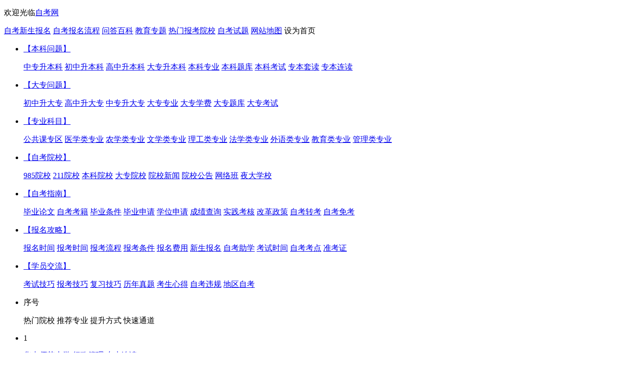

--- FILE ---
content_type: text/html
request_url: http://www.zikao-zikao.com/wenda/yuanxiao/yeda/
body_size: 20596
content:
<!DOCTYPE html>
<html>

<head>
    <meta http-equiv="Content-Type" content="text/html; charset=utf-8" />
    <meta http-equiv="X-UA-Compatible" content="IE=edge,chrome=1">
    <meta name="renderer" content="webkit">
    <title>成人夜大学校_夜大学校有哪些_夜大学校相关问题</title>
    <meta name="keywords" content="夜大学校有哪些,夜大学校,成人夜大学校,夜大学校问题" />
    <meta name="description" content="自考网回答专注于自考学历相关问题解答，夜大学校栏目针对夜大学校有哪些、夜大学校学费多少钱、夜大学校报名条件等问题搜集，帮助学生解决对夜大学校相关的疑惑。" />
    <meta name="applicable-device" content="pc">
    <link rel="stylesheet" type="text/css" href="https://www.zikao-zikao.com/templets/pc/css/wenda/style.css" />
    <link rel="stylesheet" type="text/css" href="https://www.zikao-zikao.com/templets/pc/css/nav.css" />
    <link rel="stylesheet" type="text/css" href="https://www.zikao-zikao.com/templets/pc/css/wenda/idangerous.swiper.css" />
</head>

<body>
    <div class="container">
        <script type="text/javascript" src="https://www.zikao-zikao.com/templets/pc/js/jquery-1.7.1.min.js"></script>
<script type="text/javascript" src="https://www.zikao-zikao.com/templets/pc/js/common.js"></script>
<div class="top">
  <div class="top_1">
    <div class="wrap">
    <p class="L">欢迎光临<a href="https://www.zikao-zikao.com/">自考网</a></p>
    <div class="R">
        <a class="red navl" href="javascript:void(0)" onclick="openBM('zikao-zikao.com#top')">自考新生报名</a>
        <a class="navl" href="https://www.zikao-zikao.com/zikaowenda/151.html" target="_blank">自考报名流程</a>
        <a class="nav-on nav-on1" href="https://www.zikao-zikao.com/wenda/" target="_blank">问答百科<i></i></a>
        <a class="navl" href="https://www.zikao-zikao.com/zhuanti/" target="_blank">教育专题</a>
        <a class="nav-on nav-on2" href="https://www.zikao-zikao.com/zikaoyuanxiao/">热门报考院校<i></i></a>
        <a class="keep1 navl" href="https://www.zikao-zikao.com/zikaoshiti/" target="_blank">自考试题</a>
        <a class="navl" href="https://www.zikao-zikao.com/sitemap.html" target="_blank">网站地图</a>
        <a class="navl" onclick="this.style.behavior='url(#default#homepage)';this.setHomePage('https://www.zikao-zikao.com');" target="_top">设为首页</a>

        <!-- 问答百科二级 -->
        <div class="wrap-libox wrap-wt">
            <ul class="w-list">
                <li>
                    <p><a href="https://www.zikao-zikao.com/wenda/benke/">【本科问题】</a></p>
                    <div class="wlist-box">
                        <a target="_blank" href="https://www.zikao-zikao.com/wenda/benke/zhongzhuan/"><span>中专升本科</span></a>
                        <a target="_blank" href="https://www.zikao-zikao.com/wenda/benke/chuzhong/"><span>初中升本科</span></a>
                        <a target="_blank" href="https://www.zikao-zikao.com/wenda/benke/gaozhong/"><span>高中升本科</span></a>
                        <a target="_blank" href="https://www.zikao-zikao.com/wenda/benke/dazhuan/"><span>大专升本科</span></a>
                        <a target="_blank" href="https://www.zikao-zikao.com/wenda/benke/zhuanye/"><span>本科专业</span></a>
                        <a target="_blank" href="https://www.zikao-zikao.com/wenda/benke/tiku/"><span>本科题库</span></a>
                        <a target="_blank" href="https://www.zikao-zikao.com/wenda/benke/kaoshi/"><span>本科考试</span></a>
                        <a target="_blank" href="https://www.zikao-zikao.com/wenda/benke/taodu/"><span>专本套读</span></a>
                        <a target="_blank" href="https://www.zikao-zikao.com/wenda/benke/liandu/"><span>专本连读</span></a>
                    </div>
                </li>
                <div class="w-xian"></div>
                <li>
                    <p><a href="https://www.zikao-zikao.com/wenda/dazhuan/" target="_blank">【大专问题】</a></p>
                    <div class="wlist-box">
                        <a href="https://www.zikao-zikao.com/wenda/dazhuan/chuzhong/" target="_blank"><span>初中升大专</span></a>
                        <a href="https://www.zikao-zikao.com/wenda/dazhuan/gaozhong/" target="_blank"><span>高中升大专</span></a>
                        <a href="https://www.zikao-zikao.com/wenda/dazhuan/zhongzhuan/" target="_blank"><span>中专升大专</span></a>
                        <a href="https://www.zikao-zikao.com/wenda/dazhuan/zhuanye/" target="_blank"><span>大专专业</span></a>
                        <a href="https://www.zikao-zikao.com/wenda/dazhuan/xuefei/" target="_blank"><span>大专学费</span></a>
                        <a href="https://www.zikao-zikao.com/wenda/dazhuan/tiku/" target="_blank"><span>大专题库</span></a>
                        <a href="https://www.zikao-zikao.com/wenda/dazhuan/kaoshi/" target="_blank"><span>大专考试</span></a>
                    </div>
                </li>
                <div class="w-xian"></div>
                <li>
                    <p><a href="https://www.zikao-zikao.com/wenda/zhuanye/" target="_blank">【专业科目】</a></p>
                    <div class="wlist-box">
                        <a href="https://www.zikao-zikao.com/wenda/zhuanye/ggk/" target="_blank"><span>公共课专区</span></a>
                        <a href="https://www.zikao-zikao.com/wenda/zhuanye/yixue/" target="_blank"><span>医学类专业</span></a>
                        <a href="https://www.zikao-zikao.com/wenda/zhuanye/nongxue/" target="_blank"><span>农学类专业</span></a>
                        <a href="https://www.zikao-zikao.com/wenda/zhuanye/wenxue/" target="_blank"><span>文学类专业</span></a>
                        <a href="https://www.zikao-zikao.com/wenda/zhuanye/ligong/" target="_blank"><span>理工类专业</span></a>
                        <a href="https://www.zikao-zikao.com/wenda/zhuanye/faxue/" target="_blank"><span>法学类专业</span></a>
                        <a href="https://www.zikao-zikao.com/wenda/zhuanye/waiyu/" target="_blank"><span>外语类专业</span></a>
                        <a href="https://www.zikao-zikao.com/wenda/zhuanye/jiaoyu/" target="_blank"><span>教育类专业</span></a>
                        <a href="https://www.zikao-zikao.com/wenda/zhuanye/guanli/" target="_blank"><span>管理类专业</span></a>
                    </div>
                </li>
                <div class="w-xian"></div>
                <li>
                    <p><a href="https://www.zikao-zikao.com/wenda/yuanxiao/" target="_blank">【自考院校】</a></p>
                    <div class="wlist-box">
                        <a href="https://www.zikao-zikao.com/wenda/yuanxiao/college/" target="_blank"><span>985院校</span></a>
                        <a href="https://www.zikao-zikao.com/wenda/yuanxiao/university/" target="_blank"><span>211院校</span></a>
                        <a href="https://www.zikao-zikao.com/wenda/yuanxiao/benke/" target="_blank"><span>本科院校</span></a>
                        <a href="https://www.zikao-zikao.com/wenda/yuanxiao/dazhuan/" target="_blank"><span>大专院校</span></a>
                        <a href="https://www.zikao-zikao.com/wenda/yuanxiao/xinwen/" target="_blank"><span>院校新闻</span></a>
                        <a href="https://www.zikao-zikao.com/wenda/yuanxiao/gonggao/" target="_blank"><span>院校公告</span></a>
                        <a href="https://www.zikao-zikao.com/wenda/yuanxiao/wangluoban/" target="_blank"><span>网络班</span></a>
                        <a href="https://www.zikao-zikao.com/wenda/yuanxiao/yeda/" target="_blank"><span>夜大学校</span></a>
                    </div>
                </li>
                <div class="w-xian"></div>
                <li>
                    <p><a href="https://www.zikao-zikao.com/wenda/zhinan/" target="_blank">【自考指南】</a></p>
                    <div class="wlist-box">
                        <a href="https://www.zikao-zikao.com/wenda/zhinan/lunwen/" target="_blank"><span>毕业论文</span></a>
                        <a href="https://www.zikao-zikao.com/wenda/zhinan/kaoji/" target="_blank"><span>自考考籍</span></a>
                        <a href="https://www.zikao-zikao.com/wenda/zhinan/tiaojian/" target="_blank"><span>毕业条件</span></a>
                        <a href="https://www.zikao-zikao.com/wenda/zhinan/shenqing/" target="_blank"><span>毕业申请</span></a>
                        <a href="https://www.zikao-zikao.com/wenda/zhinan/xuewei/" target="_blank"><span>学位申请</span></a>
                        <a href="https://www.zikao-zikao.com/wenda/zhinan/chaxun/" target="_blank"><span>成绩查询</span></a>
                        <a href="https://www.zikao-zikao.com/wenda/zhinan/kaohe/" target="_blank"><span>实践考核</span></a>
                        <a href="https://www.zikao-zikao.com/wenda/zhinan/gaige/" target="_blank"><span>改革政策</span></a>
                        <a href="https://www.zikao-zikao.com/wenda/zhinan/zhuankao/" target="_blank"><span>自考转考</span></a>
                        <a href="https://www.zikao-zikao.com/wenda/zhinan/miankao/" target="_blank"><span>自考免考</span></a>
                    </div>
                </li>
                <div class="w-xian"></div>
                <li>
                    <p><a href="https://www.zikao-zikao.com/wenda/gonglue/" target="_blank">【报名攻略】</a></p>
                    <div class="wlist-box">
                        <a href="https://www.zikao-zikao.com/wenda/gonglue/baoming/" target="_blank"><span>报名时间</span></a>
                        <a href="https://www.zikao-zikao.com/wenda/gonglue/baokao/" target="_blank"><span>报考时间</span></a>
                        <a href="https://www.zikao-zikao.com/wenda/gonglue/liucheng/" target="_blank"><span>报考流程</span></a>
                        <a href="https://www.zikao-zikao.com/wenda/gonglue/tiaojian/" target="_blank"><span>报考条件</span></a>
                        <a href="https://www.zikao-zikao.com/wenda/gonglue/xuefei/" target="_blank"><span>报名费用</span></a>
                        <a href="https://www.zikao-zikao.com/wenda/gonglue/xinsheng/" target="_blank"><span>新生报名</span></a>
                        <a href="https://www.zikao-zikao.com/wenda/gonglue/zhuxue/" target="_blank"><span>自考助学</span></a>
                        <a href="https://www.zikao-zikao.com/wenda/gonglue/kaoshi/" target="_blank"><span>考试时间</span></a>
                        <a href="https://www.zikao-zikao.com/wenda/gonglue/kaodian/" target="_blank"><span>自考考点</span></a>
                        <a href="https://www.zikao-zikao.com/wenda/gonglue/zhunkaozheng/" target="_blank"><span>准考证</span></a>
                    </div>
                </li>
                <div class="w-xian"></div>
                <li>
                    <p><a href="https://www.zikao-zikao.com/wenda/jiaoliu/" target="_blank">【学员交流】</a></p>
                    <div class="wlist-box">
                        <a href="https://www.zikao-zikao.com/wenda/jiaoliu/kaoshi/" target="_blank"><span>考试技巧</span></a>
                        <a href="https://www.zikao-zikao.com/wenda/jiaoliu/jiqiao/" target="_blank"><span>报考技巧</span></a>
                        <a href="https://www.zikao-zikao.com/wenda/jiaoliu/fuxi/" target="_blank"><span>复习技巧</span></a>
                        <a href="https://www.zikao-zikao.com/wenda/jiaoliu/zhenti/" target="_blank"><span>历年真题</span></a>
                        <a href="https://www.zikao-zikao.com/wenda/jiaoliu/xinde/" target="_blank"><span>考生心得</span></a>
                        <a href="https://www.zikao-zikao.com/wenda/jiaoliu/weigui/" target="_blank"><span>自考违规</span></a>
                        <a href="https://www.zikao-zikao.com/wenda/jiaoliu/diqu/" target="_blank"><span>地区自考</span></a>
                    </div>
                </li>
            </ul>
        </div>

        <!-- 问答百科二级 -->
        <div class="wrap-libox wrap-zy">
            <ul class="w-list">
                <li>
                    <p>序号</p>
                    <a><span>热门院校</span></a>
                    <a><span>推荐专业</span></a>
                    <a><span>提升方式</span></a>
                    <a><span>快速通道</span></a>
                </li>
                <li>
                    <p>1</p>
                    <a target="_blank" href="https://www.zikao-zikao.com/huananshifandaxue/"><span>华南师范大学</span></a>
                    <a target="_blank" href="https://www.zikao-zikao.com/zhongshandaxue/zhuanyejieshao/253.html"><span>行政管理</span></a>
                    <a target="_blank" href="https://www.zikao-zikao.com/zikaobenke/6798.html"><span>专本连读</span></a>
                    <script type="text/javascript" src="/templets/pc/js/js_zixun_top.js"></script>
                </li>
                <li>
                    <p>2</p>
                    <a target="_blank" href="https://www.zikao-zikao.com/nanfangyikedaxue/"><span>南方医科大学</span></a>
                    <a target="_blank" href="https://www.zikao-zikao.com/huananshifandaxue/zhuanyejieshao/239.html"><span>学前教育</span></a>
                    <a target="_blank" href="https://www.zikao-zikao.com/zikaozixun/1372.html"><span>专本套读</span></a>
                    <script type="text/javascript" src="/templets/pc/js/js_zixun_top.js"></script>
                </li>
                <li>
                    <p>3</p>
                    <a target="_blank" href="https://www.zikao-zikao.com/huanannongyedaxue/"><span>华南农业大学</span></a>
                    <a target="_blank" href="https://www.zikao-zikao.com/guangdongwaiyuwaimaodaxue/zhuanyejieshao/267.html"><span>商务英语</span></a>
                    <a target="_blank" href="https://www.zikao-zikao.com/zikaowenda/3272.html"><span>专升本</span></a>
                    <script type="text/javascript" src="/templets/pc/js/js_zixun_top.js"></script>
                </li>
                <li>
                    <p>4</p>
                    <a target="_blank" href="https://www.zikao-zikao.com/guangdongwaiyuwaimaodaxue/zhuanyejieshao/"><span>广东外语外贸大学</span></a>
                    <a target="_blank" href="https://www.zikao-zikao.com/guangdongwaiyuwaimaodaxue/zhuanyejieshao/490.html"><span>工商管理</span></a>
                    <a target="_blank" href="https://www.zikao-zikao.com/zikaowenda/1663.html"><span>专套本</span></a>
                    <script type="text/javascript" src="/templets/pc/js/js_zixun_top.js"></script>
                </li>
                <li>
                    <p>5</p>
                    <a target="_blank" href="https://www.zikao-zikao.com/jinandaxue/"><span>暨南大学</span></a>
                    <a target="_blank" href="https://www.zikao-zikao.com/zhongshandaxue/zhuanyejieshao/256.html"><span>护理学</span></a>
                    <a target="_blank" href="https://www.zikao-zikao.com/zikaobenke/6818.html"><span>专本套读</span></a>
                    <script type="text/javascript" src="/templets/pc/js/js_zixun_top.js"></script>
                </li>
                <li>
                    <p>6</p>
                    <a target="_blank" href="https://www.zikao-zikao.com/nanfangyikedaxue/"><span>南方医科大学</span></a>
                    <a target="_blank" href="https://www.zikao-zikao.com/huanannongyedaxue/zhuanyejieshao/316.html"><span>会计</span></a>
                    <a target="_blank" href="https://www.zikao-zikao.com/zikaobenke/6809.html"><span>专本连读</span></a>
                    <script type="text/javascript" src="/templets/pc/js/js_zixun_top.js"></script>
                </li>
                <li>
                    <p>7</p>
                    <a target="_blank" href="https://www.zikao-zikao.com/guangdongwaiyuwaimaodaxue/"><span>广东外语外贸大学</span></a>
                    <a target="_blank" href="https://www.zikao-zikao.com/guangdongcaijingdaxue/zhuanyejieshao/1129.html"><span>市场营销</span></a>
                    <a target="_blank" href="https://www.zikao-zikao.com/zikaobenke/6822.html"><span>专本套读</span></a>
                    <script type="text/javascript" src="/templets/pc/js/js_zixun_top.js"></script>
                </li>
                <li>
                    <p>8</p>
                    <a target="_blank" href="https://www.zikao-zikao.com/guangdongcaijingdaxue/"><span>广东财经大学</span></a>
                    <a target="_blank" href="https://www.zikao-zikao.com/jinandaxue/zhuanyejieshao/1204.html"><span>电子商务</span></a>
                    <a target="_blank" href="https://www.zikao-zikao.com/zikaowenda/1317.html"><span>专本套读</span></a>
                    <script type="text/javascript" src="/templets/pc/js/js_zixun_top.js"></script>
                </li>
                <li>
                    <p>9</p>
                    <a target="_blank" href="https://www.zikao-zikao.com/zikaozhuanye/10830.html"><span>华南师范大学</span></a>
                    <a target="_blank" href="https://www.zikao-zikao.com/huananshifandaxue/zhuanyejieshao/237.html"><span>汉语言文学</span></a>
                    <a target="_blank" href="https://www.zikao-zikao.com/zikaowenda/9571.html"><span>专插本</span></a>
                    <script type="text/javascript" src="/templets/pc/js/js_zixun_top.js"></script>
                </li>
                <li>
                    <p>10</p>
                    <a target="_blank" href="https://www.zikao-zikao.com/zhongshandaxue/"><span>中山大学</span></a>
                    <a target="_blank" href="https://www.zikao-zikao.com/huananshifandaxue/zhuanyejieshao/242.html"><span>人力资源管理</span></a>
                    <a target="_blank" href="https://www.zikao-zikao.com/zikaowenda/1630.html"><span>专套本</span></a>
                    <script type="text/javascript" src="/templets/pc/js/js_zixun_top.js"></script>
                </li>
            </ul>
        </div>
    </div>
</div>
  </div>
  <div class="top_logo">
    <a class="logo" href="https://www.zikao-zikao.com/wenda/" ><h1><img src="https://www.zikao-zikao.com/templets/pc/images/logo.png" alt="大牛教育自考问答"></h1></a>
    <a href="javascript:" id="Index_City_main">
      <img src="https://www.zikao-zikao.com/templets/pc/img/map.png" style="display: inline-block; margin-top: 28px;">
      全国</a>
    <div class="search_right">
      <form name="formsearch" action="/plus/searchanswer.php" id="formsearch">
        <div class="form">
          <div class="from_box">
            <input type="text" name="q" type="text"id="search-keyword" placeholder="搜索关于自考问题..." />
            <input type="hidden" name="typeid" value="100">
            <button type="submit" id="search"></button>
          </div>
        </div>
        <div class="serherbtn">
          <a id="search-answer">搜索答案</a>
          <a>我要提问</a>
        </div>
      </form>
    </div>
  </div>
  <div id="City_more" style="z-index: 1000;">
  <div class="City_list">

    <div class="city_List_More">
      <div class="hot-city">
        <span class="hot-title">热门城市：</span>
        <span class="hot-items">


          <a target="_blank" href="https://www.zikao-zikao.com/gzzx/">广州</a>
          <a href="https://www.zikao-zikao.com/szzx/" target="_blank">深圳</a>
          <a href="https://www.zikao-zikao.com/zszx/" target="_blank">中山</a>
          <a href="https://www.zikao-zikao.com/zhzx/" target="_blank">珠海</a>
          <a href="https://www.zikao-zikao.com/fszx/" target="_blank">佛山</a>
          <a href="https://www.zikao-zikao.com/jyzx/" target="_blank">揭阳</a>
          <a href="https://www.zikao-zikao.com/stzx/" target="_blank">汕头</a>
          <a href="https://www.zikao-zikao.com/jmzx/" target="_blank">江门</a>
          <a href="https://www.zikao-zikao.com/hzzx/" target="_blank">惠州</a>
          <a href="https://www.zikao-zikao.com/dgzx/" target="_blank">东莞</a>
          <a href="https://www.zikao-zikao.com/hyzx/" target="_blank">河源</a>
          <a href="https://www.zikao-zikao.com/zjzx/" target="_blank">湛江</a>
          <a href="https://www.zikao-zikao.com/mmzx/" target="_blank">茂名</a>
          <a href="https://www.zikao-zikao.com/sgzx/" target="_blank">韶关</a>
          <a href="https://www.zikao-zikao.com/zqzx/" target="_blank">肇庆</a>
          <a href="https://www.zikao-zikao.com/mzzx/" target="_blank">梅州</a>
          <a href="https://www.zikao-zikao.com/yjzx/" target="_blank">阳江</a>
          <a href="https://www.zikao-zikao.com/qyzx/" target="_blank">清远</a>
          <a href="https://www.zikao-zikao.com/swzx/" target="_blank">汕尾</a>
          <a href="https://www.zikao-zikao.com/yfzx/" target="_blank">云浮</a>
          <a href="https://www.zikao-zikao.com/czzx/" target="_blank">潮州</a>

        </span>
        <div class="close_btn pull-right" style="margin-top: 5px;"><span style="cursor:pointer;">×</span></div>
      </div>
      <ul class="city-letter-group">


        <li id="A">
          <span class="city-letter">A</span>
          <span class="city-items">

            <a target="_blank" href="https://www.zikao-zikao.com/ahzk/">安徽 </a>

          </span>
        </li>



        <li id="B">
          <span class="city-letter">B</span>
          <span class="city-items">

            <a target="_blank" href="https://www.zikao-zikao.com/bjzk/" style="color:red">北京 </a>

          </span>
        </li>

        <li id="F">
          <span class="city-letter">F</span>
          <span class="city-items">

            <a target="_blank" href="https://www.zikao-zikao.com/fjzk/">福建 </a>

          </span>
        </li>



        <li id="G">
          <span class="city-letter">G</span>
          <span class="city-items">


            <a target="_blank" href="https://www.zikao-zikao.com/gzzk/">贵州 </a>
            <a target="_blank" href="https://www.zikao-zikao.com/gszk/">甘肃 </a>
            <a target="_blank" href="https://www.zikao-zikao.com/gxzk/">广西 </a>

          </span>
        </li>



        <li id="H">
          <span class="city-letter">H</span>
          <span class="city-items">


            <a target="_blank" href="https://www.zikao-zikao.com/hbzk/">河北 </a>
            <a target="_blank" href="https://www.zikao-zikao.com/hljzk/">黑龙江 </a>
            <a target="_blank" href="https://www.zikao-zikao.com/henanzk/">河南 </a>
            <a target="_blank" href="https://www.zikao-zikao.com/hubeizk/">湖北 </a>
            <a target="_blank" href="https://www.zikao-zikao.com/hunanzk/">湖南 </a>
            <a target="_blank" href="https://www.zikao-zikao.com/hainanzk/">海南 </a>

          </span>
        </li>





        <li id="J">
          <span class="city-letter">J</span>
          <span class="city-items">

            <a target="_blank" href="https://www.zikao-zikao.com/jlzk/">吉林 </a>
            <a target="_blank" href="https://www.zikao-zikao.com/jszk/">江苏 </a>
            <a target="_blank" href="https://www.zikao-zikao.com/jxzk/">江西 </a>

          </span>
        </li>



        <li id="L">
          <span class="city-letter">L</span>
          <span class="city-items">

            <a target="_blank" href="https://www.zikao-zikao.com/lnzk/">辽宁 </a>

          </span>
        </li>





        <li id="N">
          <span class="city-letter">N</span>
          <span class="city-items">


            <a target="_blank" href="https://www.zikao-zikao.com/nmgzk/">内蒙古 </a>
            <a target="_blank" href="https://www.zikao-zikao.com/nxzk/">宁夏 </a>
          </span>
        </li>



        <li id="Q">
          <span class="city-letter">Q</span>
          <span class="city-items">

            <a target="_blank" href="https://www.zikao-zikao.com/qhzk/">青海 </a>
          </span>
        </li>




        <li id="S">
          <span class="city-letter">S</span>
          <span class="city-items">


            <a target="_blank" href="https://www.zikao-zikao.com/sxzk/">山西 </a>
            <a target="_blank" href="https://www.zikao-zikao.com/sdzk/">山东 </a>
            <a target="_blank" href="https://www.zikao-zikao.com/sczk/">四川 </a>
            <a target="_blank" href="https://www.zikao-zikao.com/shanxizk/">陕西 </a>
            <a target="_blank" href="https://www.zikao-zikao.com/shzk/">上海 </a>

          </span>
        </li>



        <li id="T">
          <span class="city-letter">T</span>
          <span class="city-items">

            <a target="_blank" href="https://www.zikao-zikao.com/tjzk/">天津 </a>


          </span>
        </li>



        <li id="X">
          <span class="city-letter">X</span>
          <span class="city-items">
            <a target="_blank" href="https://www.zikao-zikao.com/xzzk/">西藏 </a>
            <a target="_blank" href="https://www.zikao-zikao.com/xjzk/">新疆 </a>

          </span>
        </li>



        <li id="Y">
          <span class="city-letter">Y</span>
          <span class="city-items">


            <a target="_blank" href="https://www.zikao-zikao.com/ynzk/">云南 </a>

          </span>
        </li>



        <li id="Z">
          <span class="city-letter">Z</span>
          <span class="city-items">


            <a target="_blank" href="https://www.zikao-zikao.com/zjzk/">浙江 </a>

            <a target="_blank" href="https://www.zikao-zikao.com/cqzk/">重庆 </a>

          </span>
        </li>


      </ul>
    </div>
  </div>
</div>
  <div class="nav">
    <div class="wrap">
      <ul>
        <li><a href="https://www.zikao-zikao.com/wenda/">问答首页</a></li>
        <li><a href="https://www.zikao-zikao.com/wenda/dazhuan/" target="_blank">大专问题</a>
          <ul style="display: none;">
          
          <li><a href="https://www.zikao-zikao.com/wenda/dazhuan/chuzhong/" target="_blank">初中升大专</a>
          <li><a href="https://www.zikao-zikao.com/wenda/dazhuan/gaozhong/" target="_blank">高中升大专</a>
          <li><a href="https://www.zikao-zikao.com/wenda/dazhuan/zhongzhuan/" target="_blank">中专升大专</a>
          <li><a href="https://www.zikao-zikao.com/wenda/dazhuan/zhuanye/" target="_blank">大专专业</a>
          <li><a href="https://www.zikao-zikao.com/wenda/dazhuan/xuefei/" target="_blank">大专学费</a>
          <li><a href="https://www.zikao-zikao.com/wenda/dazhuan/tiku/" target="_blank">大专题库</a>
          <li><a href="https://www.zikao-zikao.com/wenda/dazhuan/kaoshi/" target="_blank">大专考试</a></li>
        </ul>
        </li>
        <li><a href="https://www.zikao-zikao.com/wenda/benke/" target="_blank">本科问题</a>
          <ul style="display: none;">
          
          <li><a href="https://www.zikao-zikao.com/wenda/benke/zhongzhuan/" target="_blank">中专升本科</a>
          <li><a href="https://www.zikao-zikao.com/wenda/benke/liandu/" target="_blank">专本连读</a>
          <li><a href="https://www.zikao-zikao.com/wenda/benke/taodu/" target="_blank">专本套读</a>
          <li><a href="https://www.zikao-zikao.com/wenda/benke/kaoshi/" target="_blank">本科考试</a>
          <li><a href="https://www.zikao-zikao.com/wenda/benke/tiku/" target="_blank">本科题库</a>
          <li><a href="https://www.zikao-zikao.com/wenda/benke/zhuanye/" target="_blank">本科专业</a>
          <li><a href="https://www.zikao-zikao.com/wenda/benke/dazhuan/" target="_blank">大专升本科</a>
          <li><a href="https://www.zikao-zikao.com/wenda/benke/gaozhong/" target="_blank">高中升本科</a>
          <li><a href="https://www.zikao-zikao.com/wenda/benke/chuzhong/" target="_blank">初中升本科</a>
          <li><a href="https://www.zikao-zikao.com/wenda/benke/xuefei/" target="_blank">本科学费</a></li>
        </ul>
        </li>
        <li><a href="https://www.zikao-zikao.com/wenda/zhuanye/" target="_blank">专业科目</a>
          <ul style="display: none;">
          
          <li><a href="https://www.zikao-zikao.com/wenda/zhuanye/ggk/" target="_blank">公共课专区</a>
          <li><a href="https://www.zikao-zikao.com/wenda/zhuanye/yixue/" target="_blank">医学类专业</a>
          <li><a href="https://www.zikao-zikao.com/wenda/zhuanye/nongxue/" target="_blank">农学类专业</a>
          <li><a href="https://www.zikao-zikao.com/wenda/zhuanye/wenxue/" target="_blank">文学类专业</a>
          <li><a href="https://www.zikao-zikao.com/wenda/zhuanye/ligong/" target="_blank">理工类专业</a>
          <li><a href="https://www.zikao-zikao.com/wenda/zhuanye/faxue/" target="_blank">法学类专业</a>
          <li><a href="https://www.zikao-zikao.com/wenda/zhuanye/waiyu/" target="_blank">外语类专业</a>
          <li><a href="https://www.zikao-zikao.com/wenda/zhuanye/jiaoyu/" target="_blank">教育类专业</a>
          <li><a href="https://www.zikao-zikao.com/wenda/zhuanye/guanli/" target="_blank">管理类专业</a></li></ul>
        </li>
        <li><a href="https://www.zikao-zikao.com/wenda/yuanxiao/" target="_blank">院校公告</a>
          <ul style="display: none;">
          
          <li><a href="https://www.zikao-zikao.com/wenda/yuanxiao/college/" target="_blank">985院校</a>
          <li><a href="https://www.zikao-zikao.com/wenda/yuanxiao/university/" target="_blank">211院校</a>
          <li><a href="https://www.zikao-zikao.com/wenda/yuanxiao/benke/" target="_blank">本科院校</a>
          <li><a href="https://www.zikao-zikao.com/wenda/yuanxiao/dazhuan/" target="_blank">大专院校</a>
          <li><a href="https://www.zikao-zikao.com/wenda/yuanxiao/xinwen/" target="_blank">院校新闻</a>
          <li><a href="https://www.zikao-zikao.com/wenda/yuanxiao/gonggao/" target="_blank">院校公告</a>
          <li><a href="https://www.zikao-zikao.com/wenda/yuanxiao/wangluoban/" target="_blank">网络班</a>
          <li><a href="https://www.zikao-zikao.com/wenda/yuanxiao/yeda/" target="_blank">夜大学校</a></li></ul>
        </li>
        <li><a href="https://www.zikao-zikao.com/wenda/zhinan/" target="_blank">自考指南</a>
          <ul style="display: none;">
          
          <li><a href="https://www.zikao-zikao.com/wenda/zhinan/lunwen/" target="_blank">毕业论文</a>
          <li><a href="https://www.zikao-zikao.com/wenda/zhinan/zhuankao/" target="_blank">自考转考</a>
          <li><a href="https://www.zikao-zikao.com/wenda/zhinan/gaige/" target="_blank">改革政策</a>
          <li><a href="https://www.zikao-zikao.com/wenda/zhinan/kaohe/" target="_blank">实践考核</a>
          <li><a href="https://www.zikao-zikao.com/wenda/zhinan/chaxun/" target="_blank">成绩查询</a>
          <li><a href="https://www.zikao-zikao.com/wenda/zhinan/xuewei/" target="_blank">学位申请</a>
          <li><a href="https://www.zikao-zikao.com/wenda/zhinan/shenqing/" target="_blank">毕业申请</a>
          <li><a href="https://www.zikao-zikao.com/wenda/zhinan/tiaojian/" target="_blank">毕业条件</a>
          <li><a href="https://www.zikao-zikao.com/wenda/zhinan/kaoji/" target="_blank">自考考籍</a>
          <li><a href="https://www.zikao-zikao.com/wenda/zhinan/miankao/" target="_blank">自考免考</a></li></ul>
        </li>
        <li><a href="https://www.zikao-zikao.com/wenda/gonglue/" target="_blank">报名攻略</a>
          <ul style="display: none;">
          
          <li><a href="https://www.zikao-zikao.com/wenda/gonglue/baoming/" target="_blank">报名时间</a>
          <li><a href="https://www.zikao-zikao.com/wenda/gonglue/kaodian/" target="_blank">自考考点</a>
          <li><a href="https://www.zikao-zikao.com/wenda/gonglue/kaoshi/" target="_blank">考试时间</a>
          <li><a href="https://www.zikao-zikao.com/wenda/gonglue/zhuxue/" target="_blank">自考助学</a>
          <li><a href="https://www.zikao-zikao.com/wenda/gonglue/xinsheng/" target="_blank">新生报名</a>
          <li><a href="https://www.zikao-zikao.com/wenda/gonglue/xuefei/" target="_blank">报名费用</a>
          <li><a href="https://www.zikao-zikao.com/wenda/gonglue/tiaojian/" target="_blank">报考条件</a>
          <li><a href="https://www.zikao-zikao.com/wenda/gonglue/liucheng/" target="_blank">报考流程</a>
          <li><a href="https://www.zikao-zikao.com/wenda/gonglue/baokao/" target="_blank">报考时间</a>
          <li><a href="https://www.zikao-zikao.com/wenda/gonglue/zhunkaozheng/" target="_blank">准考证</a></li></ul>
        </li>
        <li><a href="https://www.zikao-zikao.com/wenda/jiaoliu/" target="_blank">学员交流</a>
          <ul style="display: none;">
          
          <li><a href="https://www.zikao-zikao.com/wenda/jiaoliu/kaoshi/" target="_blank">考试技巧</a>
          <li><a href="https://www.zikao-zikao.com/wenda/jiaoliu/jiqiao/" target="_blank">报考技巧</a>
          <li><a href="https://www.zikao-zikao.com/wenda/jiaoliu/fuxi/" target="_blank">复习技巧</a>
          <li><a href="https://www.zikao-zikao.com/wenda/jiaoliu/zhenti/" target="_blank">历年真题</a>
          <li><a href="https://www.zikao-zikao.com/wenda/jiaoliu/xinde/" target="_blank">考生心得</a>
          <li><a href="https://www.zikao-zikao.com/wenda/jiaoliu/weigui/" target="_blank">自考违规</a>
          <li><a href="https://www.zikao-zikao.com/wenda/jiaoliu/diqu/" target="_blank">地区自考</a></li></ul>
        </li>
      </ul>
    </div>
  </div>
</div>
        <div class="page_con">
            <div class="con_left">
                <div class="lctz">
                    <div class="wz">
                        当前位置：<a href="https://www.zikao-zikao.com/">首页</a> > <a href="https://www.zikao-zikao.com/wenda/">问答</a> > <a href="https://www.zikao-zikao.com/wenda/yuanxiao/">自考院校</a> > <a href="https://www.zikao-zikao.com/wenda/yuanxiao/yeda/">夜大学校</a>
                    </div>
                    <div class="title_div">
                        <span>夜大学校</span>
                    </div>
                    <div class="list">
                        
                        <a href="https://www.zikao-zikao.com/wenda/yuanxiao/college/" target="_blank">985院校</a>
                        <a href="https://www.zikao-zikao.com/wenda/yuanxiao/university/" target="_blank">211院校</a>
                        <a href="https://www.zikao-zikao.com/wenda/yuanxiao/benke/" target="_blank">本科院校</a>
                        <a href="https://www.zikao-zikao.com/wenda/yuanxiao/dazhuan/" target="_blank">大专院校</a>
                        <a href="https://www.zikao-zikao.com/wenda/yuanxiao/xinwen/" target="_blank">院校新闻</a>
                        <a href="https://www.zikao-zikao.com/wenda/yuanxiao/gonggao/" target="_blank">院校公告</a>
                        <a href="https://www.zikao-zikao.com/wenda/yuanxiao/wangluoban/" target="_blank">网络班</a>
                        <a href="https://www.zikao-zikao.com/wenda/yuanxiao/yeda/" target="_blank">夜大学校</a>
                    </div>
                </div>
                <div class="all_ques list_qus">
                    <div class="tabnav">
                        <a class="on">
                            <font>全部问题</font>
                        </a>
                        <a>
                            <font>待解决</font>
                        </a>
                        <a>
                            <font>已解决</font>
                        </a>
                        <a>
                            <font>热门问题</font>
                        </a>
                        <div class="px">
                            <font>排序：</font>
                            <span class="on">按时间<i></i></span>
                            <span>按人气<i></i></span>
                        </div>
                    </div>
                    <div class="tabview">
                        <div class="list">
                            <div class="orderby odsj">
                                <ul><li>
                                        <div class="q"> <a href="https://www.zikao-zikao.com/wenda/yuanxiao/14765.html" target="_blank"><span>夜大是什么学校？怎么学的？</span>
                                                <font class="time">2023.08.10</font>
                                            </a></div>
                                        <div class="text">
                                            <span>提问人：有些话，适合烂在心里</span>
                                            <span class="an a14765" data-aid="14765">7回答</span>
                                            <span>浏览次数：359</span>
                                            <span class="tabs"></span>
                                        </div>
                                    </li><li>
                                        <div class="q"> <a href="https://www.zikao-zikao.com/wenda/yuanxiao/12395.html" target="_blank"><span>河源夜大学费怎么样？</span>
                                                <font class="time">2021.12.18</font>
                                            </a></div>
                                        <div class="text">
                                            <span>提问人：?天生傲骨、怎能屈服</span>
                                            <span class="an a12395" data-aid="12395">7回答</span>
                                            <span>浏览次数：359</span>
                                            <span class="tabs"></span>
                                        </div>
                                    </li><li>
                                        <div class="q"> <a href="https://www.zikao-zikao.com/wenda/yuanxiao/12389.html" target="_blank"><span>河源夜校报名时间是什么时候？</span>
                                                <font class="time">2021.12.08</font>
                                            </a></div>
                                        <div class="text">
                                            <span>提问人：叼哥不吊℡</span>
                                            <span class="an a12389" data-aid="12389">7回答</span>
                                            <span>浏览次数：343</span>
                                            <span class="tabs"></span>
                                        </div>
                                    </li><li>
                                        <div class="q"> <a href="https://www.zikao-zikao.com/wenda/yuanxiao/11578.html" target="_blank"><span>潮州夜校报名时间大概是什么时候？</span>
                                                <font class="time">2021.08.04</font>
                                            </a></div>
                                        <div class="text">
                                            <span>提问人：流年╮渲染成伤</span>
                                            <span class="an a11578" data-aid="11578">7回答</span>
                                            <span>浏览次数：347</span>
                                            <span class="tabs"></span>
                                        </div>
                                    </li><li>
                                        <div class="q"> <a href="https://www.zikao-zikao.com/wenda/yuanxiao/11475.html" target="_blank"><span>潮州夜大报名条件多不多？高中能报吗？</span>
                                                <font class="time">2021.06.11</font>
                                            </a></div>
                                        <div class="text">
                                            <span>提问人：风吹裤裆蛋打颤_/~↘</span>
                                            <span class="an a11475" data-aid="11475">7回答</span>
                                            <span>浏览次数：297</span>
                                            <span class="tabs"></span>
                                        </div>
                                    </li><li>
                                        <div class="q"> <a href="https://www.zikao-zikao.com/wenda/yuanxiao/11410.html" target="_blank"><span>汕尾夜校报名要有学历证明吗？</span>
                                                <font class="time">2021.06.05</font>
                                            </a></div>
                                        <div class="text">
                                            <span>提问人：好梦被尿憋醒∠</span>
                                            <span class="an a11410" data-aid="11410">7回答</span>
                                            <span>浏览次数：364</span>
                                            <span class="tabs"></span>
                                        </div>
                                    </li><li>
                                        <div class="q"> <a href="https://www.zikao-zikao.com/wenda/yuanxiao/11361.html" target="_blank"><span>清远夜校报名时间一般在什么时候？</span>
                                                <font class="time">2021.05.31</font>
                                            </a></div>
                                        <div class="text">
                                            <span>提问人：怎欢颜</span>
                                            <span class="an a11361" data-aid="11361">7回答</span>
                                            <span>浏览次数：398</span>
                                            <span class="tabs"></span>
                                        </div>
                                    </li><li>
                                        <div class="q"> <a href="https://www.zikao-zikao.com/wenda/yuanxiao/11324.html" target="_blank"><span>惠州夜校大专怎么报名？有什么条件吗？</span>
                                                <font class="time">2021.05.26</font>
                                            </a></div>
                                        <div class="text">
                                            <span>提问人：余生我是路过</span>
                                            <span class="an a11324" data-aid="11324">7回答</span>
                                            <span>浏览次数：366</span>
                                            <span class="tabs"></span>
                                        </div>
                                    </li><li>
                                        <div class="q"> <a href="https://www.zikao-zikao.com/wenda/yuanxiao/11273.html" target="_blank"><span>云浮夜校报名要花多少钱？学费贵吗？</span>
                                                <font class="time">2021.05.22</font>
                                            </a></div>
                                        <div class="text">
                                            <span>提问人：老师，借个火儿</span>
                                            <span class="an a11273" data-aid="11273">7回答</span>
                                            <span>浏览次数：341</span>
                                            <span class="tabs"></span>
                                        </div>
                                    </li><li>
                                        <div class="q"> <a href="https://www.zikao-zikao.com/wenda/yuanxiao/11213.html" target="_blank"><span>肇庆夜校大专报名条件严格吗？</span>
                                                <font class="time">2021.05.15</font>
                                            </a></div>
                                        <div class="text">
                                            <span>提问人：做个女流氓?</span>
                                            <span class="an a11213" data-aid="11213">7回答</span>
                                            <span>浏览次数：373</span>
                                            <span class="tabs"></span>
                                        </div>
                                    </li>
                                </ul>
                                <div class="page">
                                    <ul class="fy">
                                        <li>首页</li>
<li class="thisclass">1</li>
<li><a href="https://www.zikao-zikao.com/wenda/yuanxiao/yeda/list_138_2.html">2</a></li>
<li><a href="https://www.zikao-zikao.com/wenda/yuanxiao/yeda/list_138_3.html">3</a></li>
<li><a href="https://www.zikao-zikao.com/wenda/yuanxiao/yeda/list_138_4.html">4</a></li>
<li><a href="https://www.zikao-zikao.com/wenda/yuanxiao/yeda/list_138_5.html">5</a></li>
<li><a href="https://www.zikao-zikao.com/wenda/yuanxiao/yeda/list_138_2.html">下一页</a></li>
<li><a href="https://www.zikao-zikao.com/wenda/yuanxiao/yeda/list_138_5.html">末页</a></li>
<li><span class="pageinfo">共 <strong>5</strong>页</span></li>

                                    </ul>
                                </div>
                            </div>
                            <div class="orderby odrq none">
                                <ul><li>
                                        <div class="q"> <a href="https://www.zikao-zikao.com/wenda/yuanxiao/7617.html" target="_blank"><span>夜大学费一般要多少？贵吗？</span>
                                                <font class="time">2020.11.01</font>
                                            </a></div>
                                        <div class="text">
                                            <span>提问人：国产祖宗</span>
                                            <span class="an a7617" data-aid="7617">7回答</span>
                                            <span>浏览次数：2398</span>
                                            <span class="tabs"></span>
                                        </div>
                                    </li><li>
                                        <div class="q"> <a href="https://www.zikao-zikao.com/wenda/yuanxiao/8525.html" target="_blank"><span>广东有哪些比较好的夜大学校？</span>
                                                <font class="time">2020.12.04</font>
                                            </a></div>
                                        <div class="text">
                                            <span>提问人：给大家表演一个秒睡，晚宀</span>
                                            <span class="an a8525" data-aid="8525">7回答</span>
                                            <span>浏览次数：918</span>
                                            <span class="tabs"></span>
                                        </div>
                                    </li><li>
                                        <div class="q"> <a href="https://www.zikao-zikao.com/wenda/yuanxiao/7230.html" target="_blank"><span>自考夜校是什么意思？</span>
                                                <font class="time">2020.10.20</font>
                                            </a></div>
                                        <div class="text">
                                            <span>提问人：独羁</span>
                                            <span class="an a7230" data-aid="7230">7回答</span>
                                            <span>浏览次数：543</span>
                                            <span class="tabs"></span>
                                        </div>
                                    </li><li>
                                        <div class="q"> <a href="https://www.zikao-zikao.com/wenda/yuanxiao/9685.html" target="_blank"><span>夜大本科文凭能考全日制的研究生吗？</span>
                                                <font class="time">2021.02.06</font>
                                            </a></div>
                                        <div class="text">
                                            <span>提问人：国产祖宗</span>
                                            <span class="an a9685" data-aid="9685">7回答</span>
                                            <span>浏览次数：448</span>
                                            <span class="tabs"></span>
                                        </div>
                                    </li><li>
                                        <div class="q"> <a href="https://www.zikao-zikao.com/wenda/yuanxiao/9276.html" target="_blank"><span>广州有夜大吗？一般哪里可以读？</span>
                                                <font class="time">2021.01.06</font>
                                            </a></div>
                                        <div class="text">
                                            <span>提问人：全网认定最帅</span>
                                            <span class="an a9276" data-aid="9276">7回答</span>
                                            <span>浏览次数：439</span>
                                            <span class="tabs"></span>
                                        </div>
                                    </li><li>
                                        <div class="q"> <a href="https://www.zikao-zikao.com/wenda/yuanxiao/8287.html" target="_blank"><span>自考本科和夜校本科有什么区别？</span>
                                                <font class="time">2020.11.25</font>
                                            </a></div>
                                        <div class="text">
                                            <span>提问人：扛刀闯世界</span>
                                            <span class="an a8287" data-aid="8287">7回答</span>
                                            <span>浏览次数：435</span>
                                            <span class="tabs"></span>
                                        </div>
                                    </li><li>
                                        <div class="q"> <a href="https://www.zikao-zikao.com/wenda/yuanxiao/7654.html" target="_blank"><span>广州夜校有哪些专业？</span>
                                                <font class="time">2020.11.02</font>
                                            </a></div>
                                        <div class="text">
                                            <span>提问人：做个女流氓?</span>
                                            <span class="an a7654" data-aid="7654">7回答</span>
                                            <span>浏览次数：423</span>
                                            <span class="tabs"></span>
                                        </div>
                                    </li><li>
                                        <div class="q"> <a href="https://www.zikao-zikao.com/wenda/yuanxiao/10155.html" target="_blank"><span>广东夜大毕业生学籍档案放在哪里？</span>
                                                <font class="time">2021.03.11</font>
                                            </a></div>
                                        <div class="text">
                                            <span>提问人：▃▂杀气敛于袖</span>
                                            <span class="an a10155" data-aid="10155">7回答</span>
                                            <span>浏览次数：411</span>
                                            <span class="tabs"></span>
                                        </div>
                                    </li><li>
                                        <div class="q"> <a href="https://www.zikao-zikao.com/wenda/yuanxiao/7738.html" target="_blank"><span>夜大属于什么学历类别？</span>
                                                <font class="time">2020.11.04</font>
                                            </a></div>
                                        <div class="text">
                                            <span>提问人：我是你永远得不到的人</span>
                                            <span class="an a7738" data-aid="7738">7回答</span>
                                            <span>浏览次数：408</span>
                                            <span class="tabs"></span>
                                        </div>
                                    </li><li>
                                        <div class="q"> <a href="https://www.zikao-zikao.com/wenda/yuanxiao/8709.html" target="_blank"><span>高起本读夜大一般要上几年？</span>
                                                <font class="time">2020.12.11</font>
                                            </a></div>
                                        <div class="text">
                                            <span>提问人：余生我是路过</span>
                                            <span class="an a8709" data-aid="8709">7回答</span>
                                            <span>浏览次数：406</span>
                                            <span class="tabs"></span>
                                        </div>
                                    </li>
                                </ul>
                                <div class="page">
                                    <ul class="fy">
                                        <li>首页</li>
<li class="thisclass">1</li>
<li><a href="https://www.zikao-zikao.com/wenda/yuanxiao/yeda/list_138_2.html">2</a></li>
<li><a href="https://www.zikao-zikao.com/wenda/yuanxiao/yeda/list_138_3.html">3</a></li>
<li><a href="https://www.zikao-zikao.com/wenda/yuanxiao/yeda/list_138_4.html">4</a></li>
<li><a href="https://www.zikao-zikao.com/wenda/yuanxiao/yeda/list_138_5.html">5</a></li>
<li><a href="https://www.zikao-zikao.com/wenda/yuanxiao/yeda/list_138_2.html">下一页</a></li>
<li><a href="https://www.zikao-zikao.com/wenda/yuanxiao/yeda/list_138_5.html">末页</a></li>
<li><span class="pageinfo">共 <strong>5</strong>页</span></li>

                                    </ul>
                                </div>
                            </div>
                        </div>
                        <div class="list none">
                            <div class="orderby odsj">
                                <ul>
                                </ul>
                                <div class="page">
                                    <ul class="fy">
                                        <li>首页</li>
<li class="thisclass">1</li>
<li><a href="https://www.zikao-zikao.com/wenda/yuanxiao/yeda/list_138_2.html?kb=1">2</a></li>
<li><a href="https://www.zikao-zikao.com/wenda/yuanxiao/yeda/list_138_3.html?kb=1">3</a></li>
<li><a href="https://www.zikao-zikao.com/wenda/yuanxiao/yeda/list_138_4.html?kb=1">4</a></li>
<li><a href="https://www.zikao-zikao.com/wenda/yuanxiao/yeda/list_138_5.html?kb=1">5</a></li>
<li><a href="https://www.zikao-zikao.com/wenda/yuanxiao/yeda/list_138_2.html?kb=1">下一页</a></li>
<li><a href="https://www.zikao-zikao.com/wenda/yuanxiao/yeda/list_138_5.html?kb=1">末页</a></li>
<li><span class="pageinfo">共 <strong>5</strong>页</span></li>

                                    </ul>
                                </div>
                            </div>
                            <div class="orderby odrq none">
                                <ul>
                                </ul>
                                <div class="page">
                                    <ul class="fy">
                                        <li>首页</li>
<li class="thisclass">1</li>
<li><a href="https://www.zikao-zikao.com/wenda/yuanxiao/yeda/list_138_2.html?kb=1">2</a></li>
<li><a href="https://www.zikao-zikao.com/wenda/yuanxiao/yeda/list_138_3.html?kb=1">3</a></li>
<li><a href="https://www.zikao-zikao.com/wenda/yuanxiao/yeda/list_138_4.html?kb=1">4</a></li>
<li><a href="https://www.zikao-zikao.com/wenda/yuanxiao/yeda/list_138_5.html?kb=1">5</a></li>
<li><a href="https://www.zikao-zikao.com/wenda/yuanxiao/yeda/list_138_2.html?kb=1">下一页</a></li>
<li><a href="https://www.zikao-zikao.com/wenda/yuanxiao/yeda/list_138_5.html?kb=1">末页</a></li>
<li><span class="pageinfo">共 <strong>5</strong>页</span></li>

                                    </ul>
                                </div>
                            </div>
                        </div>
                        <div class="list none">
                            <div class="orderby odsj">
                                <ul><li>
                                        <div class="q"> <a href="https://www.zikao-zikao.com/wenda/yuanxiao/14765.html" target="_blank"><span>夜大是什么学校？怎么学的？</span>
                                                <font class="time">2023.08.10</font>
                                            </a></div>
                                        <div class="text">
                                            <span>提问人：有些话，适合烂在心里</span>
                                            <span class="an a14765" data-aid="14765">7回答</span>
                                            <span>浏览次数：359</span>
                                            <span class="tabs"></span>
                                        </div>
                                    </li><li>
                                        <div class="q"> <a href="https://www.zikao-zikao.com/wenda/yuanxiao/12395.html" target="_blank"><span>河源夜大学费怎么样？</span>
                                                <font class="time">2021.12.18</font>
                                            </a></div>
                                        <div class="text">
                                            <span>提问人：?天生傲骨、怎能屈服</span>
                                            <span class="an a12395" data-aid="12395">7回答</span>
                                            <span>浏览次数：359</span>
                                            <span class="tabs"></span>
                                        </div>
                                    </li><li>
                                        <div class="q"> <a href="https://www.zikao-zikao.com/wenda/yuanxiao/12389.html" target="_blank"><span>河源夜校报名时间是什么时候？</span>
                                                <font class="time">2021.12.08</font>
                                            </a></div>
                                        <div class="text">
                                            <span>提问人：叼哥不吊℡</span>
                                            <span class="an a12389" data-aid="12389">7回答</span>
                                            <span>浏览次数：343</span>
                                            <span class="tabs"></span>
                                        </div>
                                    </li><li>
                                        <div class="q"> <a href="https://www.zikao-zikao.com/wenda/yuanxiao/11578.html" target="_blank"><span>潮州夜校报名时间大概是什么时候？</span>
                                                <font class="time">2021.08.04</font>
                                            </a></div>
                                        <div class="text">
                                            <span>提问人：流年╮渲染成伤</span>
                                            <span class="an a11578" data-aid="11578">7回答</span>
                                            <span>浏览次数：347</span>
                                            <span class="tabs"></span>
                                        </div>
                                    </li><li>
                                        <div class="q"> <a href="https://www.zikao-zikao.com/wenda/yuanxiao/11475.html" target="_blank"><span>潮州夜大报名条件多不多？高中能报吗？</span>
                                                <font class="time">2021.06.11</font>
                                            </a></div>
                                        <div class="text">
                                            <span>提问人：风吹裤裆蛋打颤_/~↘</span>
                                            <span class="an a11475" data-aid="11475">7回答</span>
                                            <span>浏览次数：297</span>
                                            <span class="tabs"></span>
                                        </div>
                                    </li><li>
                                        <div class="q"> <a href="https://www.zikao-zikao.com/wenda/yuanxiao/11410.html" target="_blank"><span>汕尾夜校报名要有学历证明吗？</span>
                                                <font class="time">2021.06.05</font>
                                            </a></div>
                                        <div class="text">
                                            <span>提问人：好梦被尿憋醒∠</span>
                                            <span class="an a11410" data-aid="11410">7回答</span>
                                            <span>浏览次数：364</span>
                                            <span class="tabs"></span>
                                        </div>
                                    </li><li>
                                        <div class="q"> <a href="https://www.zikao-zikao.com/wenda/yuanxiao/11361.html" target="_blank"><span>清远夜校报名时间一般在什么时候？</span>
                                                <font class="time">2021.05.31</font>
                                            </a></div>
                                        <div class="text">
                                            <span>提问人：怎欢颜</span>
                                            <span class="an a11361" data-aid="11361">7回答</span>
                                            <span>浏览次数：398</span>
                                            <span class="tabs"></span>
                                        </div>
                                    </li><li>
                                        <div class="q"> <a href="https://www.zikao-zikao.com/wenda/yuanxiao/11324.html" target="_blank"><span>惠州夜校大专怎么报名？有什么条件吗？</span>
                                                <font class="time">2021.05.26</font>
                                            </a></div>
                                        <div class="text">
                                            <span>提问人：余生我是路过</span>
                                            <span class="an a11324" data-aid="11324">7回答</span>
                                            <span>浏览次数：366</span>
                                            <span class="tabs"></span>
                                        </div>
                                    </li><li>
                                        <div class="q"> <a href="https://www.zikao-zikao.com/wenda/yuanxiao/11273.html" target="_blank"><span>云浮夜校报名要花多少钱？学费贵吗？</span>
                                                <font class="time">2021.05.22</font>
                                            </a></div>
                                        <div class="text">
                                            <span>提问人：老师，借个火儿</span>
                                            <span class="an a11273" data-aid="11273">7回答</span>
                                            <span>浏览次数：341</span>
                                            <span class="tabs"></span>
                                        </div>
                                    </li><li>
                                        <div class="q"> <a href="https://www.zikao-zikao.com/wenda/yuanxiao/11213.html" target="_blank"><span>肇庆夜校大专报名条件严格吗？</span>
                                                <font class="time">2021.05.15</font>
                                            </a></div>
                                        <div class="text">
                                            <span>提问人：做个女流氓?</span>
                                            <span class="an a11213" data-aid="11213">7回答</span>
                                            <span>浏览次数：373</span>
                                            <span class="tabs"></span>
                                        </div>
                                    </li>
                                </ul>
                                <div class="page">
                                    <ul class="fy">
                                        <li>首页</li>
<li class="thisclass">1</li>
<li><a href="https://www.zikao-zikao.com/wenda/yuanxiao/yeda/list_138_2.html?kb=2">2</a></li>
<li><a href="https://www.zikao-zikao.com/wenda/yuanxiao/yeda/list_138_3.html?kb=2">3</a></li>
<li><a href="https://www.zikao-zikao.com/wenda/yuanxiao/yeda/list_138_4.html?kb=2">4</a></li>
<li><a href="https://www.zikao-zikao.com/wenda/yuanxiao/yeda/list_138_5.html?kb=2">5</a></li>
<li><a href="https://www.zikao-zikao.com/wenda/yuanxiao/yeda/list_138_2.html?kb=2">下一页</a></li>
<li><a href="https://www.zikao-zikao.com/wenda/yuanxiao/yeda/list_138_5.html?kb=2">末页</a></li>
<li><span class="pageinfo">共 <strong>5</strong>页</span></li>

                                    </ul>
                                </div>
                            </div>
                            <div class="orderby odrq none">
                                <ul><li>
                                        <div class="q"> <a href="https://www.zikao-zikao.com/wenda/yuanxiao/7617.html" target="_blank"><span>夜大学费一般要多少？贵吗？</span>
                                                <font class="time">2020.11.01</font>
                                            </a></div>
                                        <div class="text">
                                            <span>提问人：国产祖宗</span>
                                            <span class="an a7617" data-aid="7617">7回答</span>
                                            <span>浏览次数：2398</span>
                                            <span class="tabs"></span>
                                        </div>
                                    </li><li>
                                        <div class="q"> <a href="https://www.zikao-zikao.com/wenda/yuanxiao/8525.html" target="_blank"><span>广东有哪些比较好的夜大学校？</span>
                                                <font class="time">2020.12.04</font>
                                            </a></div>
                                        <div class="text">
                                            <span>提问人：给大家表演一个秒睡，晚宀</span>
                                            <span class="an a8525" data-aid="8525">7回答</span>
                                            <span>浏览次数：918</span>
                                            <span class="tabs"></span>
                                        </div>
                                    </li><li>
                                        <div class="q"> <a href="https://www.zikao-zikao.com/wenda/yuanxiao/7230.html" target="_blank"><span>自考夜校是什么意思？</span>
                                                <font class="time">2020.10.20</font>
                                            </a></div>
                                        <div class="text">
                                            <span>提问人：独羁</span>
                                            <span class="an a7230" data-aid="7230">7回答</span>
                                            <span>浏览次数：543</span>
                                            <span class="tabs"></span>
                                        </div>
                                    </li><li>
                                        <div class="q"> <a href="https://www.zikao-zikao.com/wenda/yuanxiao/9685.html" target="_blank"><span>夜大本科文凭能考全日制的研究生吗？</span>
                                                <font class="time">2021.02.06</font>
                                            </a></div>
                                        <div class="text">
                                            <span>提问人：国产祖宗</span>
                                            <span class="an a9685" data-aid="9685">7回答</span>
                                            <span>浏览次数：448</span>
                                            <span class="tabs"></span>
                                        </div>
                                    </li><li>
                                        <div class="q"> <a href="https://www.zikao-zikao.com/wenda/yuanxiao/9276.html" target="_blank"><span>广州有夜大吗？一般哪里可以读？</span>
                                                <font class="time">2021.01.06</font>
                                            </a></div>
                                        <div class="text">
                                            <span>提问人：全网认定最帅</span>
                                            <span class="an a9276" data-aid="9276">7回答</span>
                                            <span>浏览次数：439</span>
                                            <span class="tabs"></span>
                                        </div>
                                    </li><li>
                                        <div class="q"> <a href="https://www.zikao-zikao.com/wenda/yuanxiao/8287.html" target="_blank"><span>自考本科和夜校本科有什么区别？</span>
                                                <font class="time">2020.11.25</font>
                                            </a></div>
                                        <div class="text">
                                            <span>提问人：扛刀闯世界</span>
                                            <span class="an a8287" data-aid="8287">7回答</span>
                                            <span>浏览次数：435</span>
                                            <span class="tabs"></span>
                                        </div>
                                    </li><li>
                                        <div class="q"> <a href="https://www.zikao-zikao.com/wenda/yuanxiao/7654.html" target="_blank"><span>广州夜校有哪些专业？</span>
                                                <font class="time">2020.11.02</font>
                                            </a></div>
                                        <div class="text">
                                            <span>提问人：做个女流氓?</span>
                                            <span class="an a7654" data-aid="7654">7回答</span>
                                            <span>浏览次数：423</span>
                                            <span class="tabs"></span>
                                        </div>
                                    </li><li>
                                        <div class="q"> <a href="https://www.zikao-zikao.com/wenda/yuanxiao/10155.html" target="_blank"><span>广东夜大毕业生学籍档案放在哪里？</span>
                                                <font class="time">2021.03.11</font>
                                            </a></div>
                                        <div class="text">
                                            <span>提问人：▃▂杀气敛于袖</span>
                                            <span class="an a10155" data-aid="10155">7回答</span>
                                            <span>浏览次数：411</span>
                                            <span class="tabs"></span>
                                        </div>
                                    </li><li>
                                        <div class="q"> <a href="https://www.zikao-zikao.com/wenda/yuanxiao/7738.html" target="_blank"><span>夜大属于什么学历类别？</span>
                                                <font class="time">2020.11.04</font>
                                            </a></div>
                                        <div class="text">
                                            <span>提问人：我是你永远得不到的人</span>
                                            <span class="an a7738" data-aid="7738">7回答</span>
                                            <span>浏览次数：408</span>
                                            <span class="tabs"></span>
                                        </div>
                                    </li><li>
                                        <div class="q"> <a href="https://www.zikao-zikao.com/wenda/yuanxiao/8709.html" target="_blank"><span>高起本读夜大一般要上几年？</span>
                                                <font class="time">2020.12.11</font>
                                            </a></div>
                                        <div class="text">
                                            <span>提问人：余生我是路过</span>
                                            <span class="an a8709" data-aid="8709">7回答</span>
                                            <span>浏览次数：406</span>
                                            <span class="tabs"></span>
                                        </div>
                                    </li>
                                </ul>
                                <div class="page">
                                    <ul class="fy">
                                        <li>首页</li>
<li class="thisclass">1</li>
<li><a href="https://www.zikao-zikao.com/wenda/yuanxiao/yeda/list_138_2.html?kb=2">2</a></li>
<li><a href="https://www.zikao-zikao.com/wenda/yuanxiao/yeda/list_138_3.html?kb=2">3</a></li>
<li><a href="https://www.zikao-zikao.com/wenda/yuanxiao/yeda/list_138_4.html?kb=2">4</a></li>
<li><a href="https://www.zikao-zikao.com/wenda/yuanxiao/yeda/list_138_5.html?kb=2">5</a></li>
<li><a href="https://www.zikao-zikao.com/wenda/yuanxiao/yeda/list_138_2.html?kb=2">下一页</a></li>
<li><a href="https://www.zikao-zikao.com/wenda/yuanxiao/yeda/list_138_5.html?kb=2">末页</a></li>
<li><span class="pageinfo">共 <strong>5</strong>页</span></li>

                                    </ul>
                                </div>
                            </div>
                        </div>
                        <div class="list none">
                            <div class="orderby odsj">
                                <ul><li>
                                        <div class="q"> <a href="https://www.zikao-zikao.com/wenda/yuanxiao/10026.html" target="_blank"><span>惠州报名夜大有什么专业可以选？</span>
                                                <font class="time">2021.03.05</font>
                                            </a></div>
                                        <div class="text">
                                            <span>提问人：国际难民</span>
                                            <span class="an a10026" data-aid="10026">7回答</span>
                                            <span>浏览次数：376</span>
                                            <span class="tabs"></span>
                                        </div>
                                    </li><li>
                                        <div class="q"> <a href="https://www.zikao-zikao.com/wenda/yuanxiao/7738.html" target="_blank"><span>夜大属于什么学历类别？</span>
                                                <font class="time">2020.11.04</font>
                                            </a></div>
                                        <div class="text">
                                            <span>提问人：我是你永远得不到的人</span>
                                            <span class="an a7738" data-aid="7738">7回答</span>
                                            <span>浏览次数：408</span>
                                            <span class="tabs"></span>
                                        </div>
                                    </li><li>
                                        <div class="q"> <a href="https://www.zikao-zikao.com/wenda/yuanxiao/7451.html" target="_blank"><span>大学夜大怎么样？</span>
                                                <font class="time">2020.10.24</font>
                                            </a></div>
                                        <div class="text">
                                            <span>提问人：殺死心動</span>
                                            <span class="an a7451" data-aid="7451">7回答</span>
                                            <span>浏览次数：284</span>
                                            <span class="tabs"></span>
                                        </div>
                                    </li><li>
                                        <div class="q"> <a href="https://www.zikao-zikao.com/wenda/yuanxiao/10155.html" target="_blank"><span>广东夜大毕业生学籍档案放在哪里？</span>
                                                <font class="time">2021.03.11</font>
                                            </a></div>
                                        <div class="text">
                                            <span>提问人：▃▂杀气敛于袖</span>
                                            <span class="an a10155" data-aid="10155">7回答</span>
                                            <span>浏览次数：411</span>
                                            <span class="tabs"></span>
                                        </div>
                                    </li><li>
                                        <div class="q"> <a href="https://www.zikao-zikao.com/wenda/yuanxiao/11058.html" target="_blank"><span>阳江夜校报名条件有哪些？什么时候报名？</span>
                                                <font class="time">2021.05.06</font>
                                            </a></div>
                                        <div class="text">
                                            <span>提问人：狂妄称帝</span>
                                            <span class="an a11058" data-aid="11058">7回答</span>
                                            <span>浏览次数：310</span>
                                            <span class="tabs"></span>
                                        </div>
                                    </li><li>
                                        <div class="q"> <a href="https://www.zikao-zikao.com/wenda/yuanxiao/9047.html" target="_blank"><span>清远自考专科有夜校的学习形式吗？</span>
                                                <font class="time">2020.12.24</font>
                                            </a></div>
                                        <div class="text">
                                            <span>提问人：你若不惜,我亦不爱</span>
                                            <span class="an a9047" data-aid="9047">7回答</span>
                                            <span>浏览次数：245</span>
                                            <span class="tabs"></span>
                                        </div>
                                    </li><li>
                                        <div class="q"> <a href="https://www.zikao-zikao.com/wenda/yuanxiao/9276.html" target="_blank"><span>广州有夜大吗？一般哪里可以读？</span>
                                                <font class="time">2021.01.06</font>
                                            </a></div>
                                        <div class="text">
                                            <span>提问人：全网认定最帅</span>
                                            <span class="an a9276" data-aid="9276">7回答</span>
                                            <span>浏览次数：439</span>
                                            <span class="tabs"></span>
                                        </div>
                                    </li><li>
                                        <div class="q"> <a href="https://www.zikao-zikao.com/wenda/yuanxiao/7232.html" target="_blank"><span>夜大是什么学校？上课方式是什么？</span>
                                                <font class="time">2020.10.20</font>
                                            </a></div>
                                        <div class="text">
                                            <span>提问人：巧了我就是萌</span>
                                            <span class="an a7232" data-aid="7232">7回答</span>
                                            <span>浏览次数：345</span>
                                            <span class="tabs"></span>
                                        </div>
                                    </li><li>
                                        <div class="q"> <a href="https://www.zikao-zikao.com/wenda/yuanxiao/7617.html" target="_blank"><span>夜大学费一般要多少？贵吗？</span>
                                                <font class="time">2020.11.01</font>
                                            </a></div>
                                        <div class="text">
                                            <span>提问人：国产祖宗</span>
                                            <span class="an a7617" data-aid="7617">7回答</span>
                                            <span>浏览次数：2398</span>
                                            <span class="tabs"></span>
                                        </div>
                                    </li><li>
                                        <div class="q"> <a href="https://www.zikao-zikao.com/wenda/yuanxiao/14765.html" target="_blank"><span>夜大是什么学校？怎么学的？</span>
                                                <font class="time">2023.08.10</font>
                                            </a></div>
                                        <div class="text">
                                            <span>提问人：有些话，适合烂在心里</span>
                                            <span class="an a14765" data-aid="14765">7回答</span>
                                            <span>浏览次数：359</span>
                                            <span class="tabs"></span>
                                        </div>
                                    </li>
                                </ul>
                                <div class="page">
                                    <ul class="fy">
                                        <li>首页</li>
<li class="thisclass">1</li>
<li><a href="https://www.zikao-zikao.com/wenda/yuanxiao/yeda/list_138_2.html?kb=3">2</a></li>
<li><a href="https://www.zikao-zikao.com/wenda/yuanxiao/yeda/list_138_3.html?kb=3">3</a></li>
<li><a href="https://www.zikao-zikao.com/wenda/yuanxiao/yeda/list_138_4.html?kb=3">4</a></li>
<li><a href="https://www.zikao-zikao.com/wenda/yuanxiao/yeda/list_138_5.html?kb=3">5</a></li>
<li><a href="https://www.zikao-zikao.com/wenda/yuanxiao/yeda/list_138_2.html?kb=3">下一页</a></li>
<li><a href="https://www.zikao-zikao.com/wenda/yuanxiao/yeda/list_138_5.html?kb=3">末页</a></li>
<li><span class="pageinfo">共 <strong>5</strong>页</span></li>

                                    </ul>
                                </div>
                            </div>
                            <div class="orderby odrq none">
                                <ul><li>
                                        <div class="q"> <a href="https://www.zikao-zikao.com/wenda/yuanxiao/11361.html" target="_blank"><span>清远夜校报名时间一般在什么时候？</span>
                                                <font class="time">2021.05.31</font>
                                            </a></div>
                                        <div class="text">
                                            <span>提问人：怎欢颜</span>
                                            <span class="an a11361" data-aid="11361">7回答</span>
                                            <span>浏览次数：398</span>
                                            <span class="tabs"></span>
                                        </div>
                                    </li><li>
                                        <div class="q"> <a href="https://www.zikao-zikao.com/wenda/yuanxiao/11578.html" target="_blank"><span>潮州夜校报名时间大概是什么时候？</span>
                                                <font class="time">2021.08.04</font>
                                            </a></div>
                                        <div class="text">
                                            <span>提问人：流年╮渲染成伤</span>
                                            <span class="an a11578" data-aid="11578">7回答</span>
                                            <span>浏览次数：347</span>
                                            <span class="tabs"></span>
                                        </div>
                                    </li><li>
                                        <div class="q"> <a href="https://www.zikao-zikao.com/wenda/yuanxiao/8709.html" target="_blank"><span>高起本读夜大一般要上几年？</span>
                                                <font class="time">2020.12.11</font>
                                            </a></div>
                                        <div class="text">
                                            <span>提问人：余生我是路过</span>
                                            <span class="an a8709" data-aid="8709">7回答</span>
                                            <span>浏览次数：406</span>
                                            <span class="tabs"></span>
                                        </div>
                                    </li><li>
                                        <div class="q"> <a href="https://www.zikao-zikao.com/wenda/yuanxiao/12395.html" target="_blank"><span>河源夜大学费怎么样？</span>
                                                <font class="time">2021.12.18</font>
                                            </a></div>
                                        <div class="text">
                                            <span>提问人：?天生傲骨、怎能屈服</span>
                                            <span class="an a12395" data-aid="12395">7回答</span>
                                            <span>浏览次数：359</span>
                                            <span class="tabs"></span>
                                        </div>
                                    </li><li>
                                        <div class="q"> <a href="https://www.zikao-zikao.com/wenda/yuanxiao/10419.html" target="_blank"><span>广州专科夜校一般上课时间是多少？</span>
                                                <font class="time">2021.03.25</font>
                                            </a></div>
                                        <div class="text">
                                            <span>提问人：查无此人</span>
                                            <span class="an a10419" data-aid="10419">7回答</span>
                                            <span>浏览次数：332</span>
                                            <span class="tabs"></span>
                                        </div>
                                    </li><li>
                                        <div class="q"> <a href="https://www.zikao-zikao.com/wenda/yuanxiao/10026.html" target="_blank"><span>惠州报名夜大有什么专业可以选？</span>
                                                <font class="time">2021.03.05</font>
                                            </a></div>
                                        <div class="text">
                                            <span>提问人：国际难民</span>
                                            <span class="an a10026" data-aid="10026">7回答</span>
                                            <span>浏览次数：376</span>
                                            <span class="tabs"></span>
                                        </div>
                                    </li><li>
                                        <div class="q"> <a href="https://www.zikao-zikao.com/wenda/yuanxiao/11213.html" target="_blank"><span>肇庆夜校大专报名条件严格吗？</span>
                                                <font class="time">2021.05.15</font>
                                            </a></div>
                                        <div class="text">
                                            <span>提问人：做个女流氓?</span>
                                            <span class="an a11213" data-aid="11213">7回答</span>
                                            <span>浏览次数：373</span>
                                            <span class="tabs"></span>
                                        </div>
                                    </li><li>
                                        <div class="q"> <a href="https://www.zikao-zikao.com/wenda/yuanxiao/8112.html" target="_blank"><span>在湛江读夜校有什么要求？</span>
                                                <font class="time">2020.11.19</font>
                                            </a></div>
                                        <div class="text">
                                            <span>提问人：相思入骨</span>
                                            <span class="an a8112" data-aid="8112">7回答</span>
                                            <span>浏览次数：367</span>
                                            <span class="tabs"></span>
                                        </div>
                                    </li><li>
                                        <div class="q"> <a href="https://www.zikao-zikao.com/wenda/yuanxiao/8525.html" target="_blank"><span>广东有哪些比较好的夜大学校？</span>
                                                <font class="time">2020.12.04</font>
                                            </a></div>
                                        <div class="text">
                                            <span>提问人：给大家表演一个秒睡，晚宀</span>
                                            <span class="an a8525" data-aid="8525">7回答</span>
                                            <span>浏览次数：918</span>
                                            <span class="tabs"></span>
                                        </div>
                                    </li><li>
                                        <div class="q"> <a href="https://www.zikao-zikao.com/wenda/yuanxiao/9388.html" target="_blank"><span>广州夜校本科出来的文凭有用吗？</span>
                                                <font class="time">2021.01.14</font>
                                            </a></div>
                                        <div class="text">
                                            <span>提问人：╭゜卖萌小生つ</span>
                                            <span class="an a9388" data-aid="9388">7回答</span>
                                            <span>浏览次数：289</span>
                                            <span class="tabs"></span>
                                        </div>
                                    </li>
                                </ul>
                                <div class="page">
                                    <ul class="fy">
                                        <li>首页</li>
<li class="thisclass">1</li>
<li><a href="https://www.zikao-zikao.com/wenda/yuanxiao/yeda/list_138_2.html?kb=3">2</a></li>
<li><a href="https://www.zikao-zikao.com/wenda/yuanxiao/yeda/list_138_3.html?kb=3">3</a></li>
<li><a href="https://www.zikao-zikao.com/wenda/yuanxiao/yeda/list_138_4.html?kb=3">4</a></li>
<li><a href="https://www.zikao-zikao.com/wenda/yuanxiao/yeda/list_138_5.html?kb=3">5</a></li>
<li><a href="https://www.zikao-zikao.com/wenda/yuanxiao/yeda/list_138_2.html?kb=3">下一页</a></li>
<li><a href="https://www.zikao-zikao.com/wenda/yuanxiao/yeda/list_138_5.html?kb=3">末页</a></li>
<li><span class="pageinfo">共 <strong>5</strong>页</span></li>

                                    </ul>
                                </div>
                            </div>
                        </div>
                    </div>
                </div>
            </div>
            ﻿<div class="con_right">
	<div class="user_ans none">
		<div class="title">
			<span>问答用户</span> 
			<div class="user_btn">
				<a>登录</a>
				<a>注册</a>
			</div>
		</div>
		<div class="box">
			<h3 class="h3">总有一个人知道你问题的答案</h3>
			<p class="t">已有<span>9527</span>位网友得到了帮助</p>
		</div>
		<div class="btns">
			<a>我要提问<i></i></a>
			<a>我来回答<i></i></a>
		</div>
	</div>
	<div class="news_list">
		<div class="tabnav">
			<a class="on"><font>最新问答</font></a>
			<a><font>推荐问答</font></a>
		</div>
		<div class="tabview">
			<div class="list">
				<ul>
					<ul><li><a href="https://www.zikao-zikao.com/wenda/45259.html" target="_blank"><span>2025年广东自考一共需要考多少门？</span><font>2024-10-17</font></a></li>
<li><a href="https://www.zikao-zikao.com/wenda/45257.html" target="_blank"><span>2025年广东自考的考试科目有什么？</span><font>2024-10-17</font></a></li>
<li><a href="https://www.zikao-zikao.com/wenda/45255.html" target="_blank"><span>广东自考大专考试科目有几科？</span><font>2024-10-17</font></a></li>
<li><a href="https://www.zikao-zikao.com/wenda/45253.html" target="_blank"><span>2025年广东自考专科需要考什么科目？</span><font>2024-10-17</font></a></li>
<li><a href="https://www.zikao-zikao.com/wenda/45251.html" target="_blank"><span>广东自考本科一共有几门考试？</span><font>2024-10-17</font></a></li>
<li><a href="https://www.zikao-zikao.com/wenda/45249.html" target="_blank"><span>广东自考本科需要考什么科目？</span><font>2024-10-17</font></a></li>
<li><a href="https://www.zikao-zikao.com/wenda/45247.html" target="_blank"><span>2025年广东自考专升本有哪些考试科目？</span><font>2024-10-17</font></a></li>
<li><a href="https://www.zikao-zikao.com/wenda/45245.html" target="_blank"><span>2025年广东自考专升本需要考多少试？</span><font>2024-10-17</font></a></li>
<li><a href="https://www.zikao-zikao.com/wenda/45243.html" target="_blank"><span>2025年广东自考专升本考试科目是什么？</span><font>2024-10-17</font></a></li>
<li><a href="https://www.zikao-zikao.com/wenda/45241.html" target="_blank"><span>2025年广东自考专科考试科目多吗？要考几门？</span><font>2024-10-17</font></a></li>

					</ul>
				</ul>
			</div>
			<div class="list none">
				<ul><li><a href="https://www.zikao-zikao.com/wenda/zhuanye/8696.html" target="_blank"><span>自考会计专业容易过吗？</span><font>2020-12-10</font></a></li>
<li><a href="https://www.zikao-zikao.com/wenda/benke/9736.html" target="_blank"><span>2021年4月广州自考本科报名在什么时候？</span><font>2021-02-20</font></a></li>
<li><a href="https://www.zikao-zikao.com/wenda/zhinan/10801.html" target="_blank"><span>自考实践课程要考完全部科目才能报考么？</span><font>2021-04-18</font></a></li>
<li><a href="https://www.zikao-zikao.com/wenda/gonglue/13510.html" target="_blank"><span>成人教育报考条件？</span><font>2022-03-18</font></a></li>
<li><a href="https://www.zikao-zikao.com/wenda/zhinan/7588.html" target="_blank"><span>自考成绩什么时候可以查？</span><font>2020-10-30</font></a></li>
<li><a href="https://www.zikao-zikao.com/wenda/zhuanye/9358.html" target="_blank"><span>东莞自考法律专科难吗？</span><font>2021-01-11</font></a></li>
<li><a href="https://www.zikao-zikao.com/wenda/benke/10441.html" target="_blank"><span>自考本科学费一年要多少钱</span><font>2021-03-26</font></a></li>
<li><a href="https://www.zikao-zikao.com/wenda/jiaoliu/13090.html" target="_blank"><span>毕业了能怎么提升学历？</span><font>2022-06-01</font></a></li>
<li><a href="https://www.zikao-zikao.com/wenda/dazhuan/14343.html" target="_blank"><span>初中学历毕业怎么考大专学历呢？</span><font>2023-04-15</font></a></li>
<li><a href="https://www.zikao-zikao.com/wenda/benke/15420.html" target="_blank"><span>自考本科专业选择建议哪些？</span><font>2023-12-06</font></a></li>

				</ul>
			</div>
		</div>
	</div>
	<div class="ad_right mt20">
		<script type="text/javascript" src="/templets/pc/js/js_wendlist2.js"></script>
	</div>
	<div class="news_list">
		<div class="tabnav">
			<a class="on"><font>最新文章</font></a>
			<a><font>推荐阅读</font></a>
		</div>
		<div class="tabview">
			<div class="list">
	<ul>
	
	<li class="li1">
										<a target="_blank" href="https://www.zikao-zikao.com/zikaoyuanxiao/63801.html" title="【重磅】2025年电子科技大学中山学院自考的报名时间最新安排">
										<img class="lazyload" data-original="https://www.zikao-zikao.com/uploads/allimg/20241228/2024122886400.png" src="https://www.zikao-zikao.com/uploads/allimg/20241228/2024122886400.png" alt="【重磅】2025年电子科技大学中山学院自考的报名时间最新安排"></a>
										<div class="txt">
											<h4><a target="_blank" href="https://www.zikao-zikao.com/zikaoyuanxiao/63801.html" title="【重磅】2025年电子科技大学中山学院自考的报名时间最新安排">【重磅】2025年电子科技大学中山学院自考的报名时间最新安排</a></h4>
											<p>随着2025年的到来，许多考生开始关注电子科技大学中山学院的自考报名信息。...<a target="_blank" href="https://www.zikao-zikao.com/zikaoyuanxiao/63801.html" title="【重磅】2025年电子科技大学中山学院自考的报名时间最新安排">【详情】</a></p>
										</div>
									</li>

	
	<li><a target="_blank" href="https://www.zikao-zikao.com/zikaoyuanxiao/63799.html"><span>【答疑】2025年提升学历选择读电子科技大学中山学院的自考有哪些优势？</span>
			<font>2024-12-28</font></a></li>
<li><a target="_blank" href="https://www.zikao-zikao.com/zikaoyuanxiao/63797.html"><span>电子科技大学中山学院2025年的自考及格分一般是多少？</span>
			<font>2024-12-28</font></a></li>
<li><a target="_blank" href="https://www.zikao-zikao.com/zikaoyuanxiao/63795.html"><span>电子科技大学中山学院2025年自考不小心挂科了可以重补考吗？</span>
			<font>2024-12-28</font></a></li>
<li><a target="_blank" href="https://www.zikao-zikao.com/zikaoyuanxiao/63793.html"><span>【保姆级】2025年电子科技大学中山学院自考的毕业申请流程要怎么操作？</span>
			<font>2024-12-28</font></a></li>
<li><a target="_blank" href="https://www.zikao-zikao.com/zikaoyuanxiao/63791.html"><span>【答疑】电子科技大学中山学院2025年的自考成绩有效期最多能保留几年？</span>
			<font>2024-12-28</font></a></li>
<li><a target="_blank" href="https://www.zikao-zikao.com/zikaoyuanxiao/63789.html"><span>【图文】2025年电子科技大学中山学院的自考学历能考公考编吗？国家承认吗？</span>
			<font>2024-12-28</font></a></li>
<li><a target="_blank" href="https://www.zikao-zikao.com/zikaoyuanxiao/63787.html"><span>【图文】2025年电子科技大学中山学院的自考学历能用来考研吗？</span>
			<font>2024-12-28</font></a></li>
<li><a target="_blank" href="https://www.zikao-zikao.com/zikaoyuanxiao/63785.html"><span>【答疑】电子科技大学中山学院2025年自考要去哪里报名？</span>
			<font>2024-12-28</font></a></li>
<li><a target="_blank" href="https://www.zikao-zikao.com/zikaoyuanxiao/63783.html"><span>【答疑】电子科技大学中山学院2025年自考报名都要用到哪些报名材料？</span>
			<font>2024-12-28</font></a></li>
					
	</ul>
</div>
			<div class="list none">
				<ul><li><a target="_blank" href="https://www.zikao-zikao.com/zikaozhuanye/57349.html"><span>【图文】2025年广东物业管理自考本科学历能参加公务员考试吗？</span>
						<font>2024-12-01</font></a></li>
<li><a target="_blank" href="https://www.zikao-zikao.com/zhongshandaxue/yuanxiaoxinwen/15291.html"><span>中山大学自考大专总共几门？科目都有哪些？</span>
						<font>2023-08-23</font></a></li>
<li><a target="_blank" href="https://www.zikao-zikao.com/huananshifandaxue/yuanxiaoxinwen/2144.html"><span>大学第一批产学研结合示范基地举行挂牌仪式</span>
						<font>2016-08-08</font></a></li>
<li><a target="_blank" href="https://www.zikao-zikao.com/zikaozhuanke/73549.html"><span>收藏|2025年广州自考大专费用明细及省钱避坑指南</span>
						<font>2025-04-22</font></a></li>
<li><a target="_blank" href="https://www.zikao-zikao.com/zhongshandaxue/yuanxiaoxinwen/35576.html"><span>2024年中大自考费用大约多少？自考本科学费多少钱？</span>
						<font>2023-12-14</font></a></li>
<li><a target="_blank" href="https://www.zikao-zikao.com/shzk/26610.html"><span>上海自考学校可以报考什么专业？</span>
						<font>2023-10-27</font></a></li>
<li><a target="_blank" href="https://www.zikao-zikao.com/zikaoyuanxiao/53247.html"><span>【揭秘】2025年广东石油化工学院自考一年学费需要多少？</span>
						<font>2024-11-11</font></a></li>
<li><a target="_blank" href="https://www.zikao-zikao.com/zikaowenda/6164.html"><span>自考英语二免考的条件有哪些？</span>
						<font>2020-04-27</font></a></li>
<li><a target="_blank" href="https://www.zikao-zikao.com/hyzx/39549.html"><span>河源自考生一定要参加毕业论文答辩吗？</span>
						<font>2023-12-26</font></a></li>
<li><a target="_blank" href="https://www.zikao-zikao.com/jinandaxue/yuanxiaoxinwen/15188.html"><span>暨南大学自考好不好上岸？</span>
						<font>2023-08-22</font></a></li>
					
				</ul>
			</div>
		</div>
	</div>
	<div class="tabs_box none">
		<div class="title_div">
			<span>热门标签</span>
		</div>
		<div class="list">
			<a>自考大专</a>
		</div>
	</div>
</div>
        </div>
        <div class="footer">
    <div class="wrap">
        <div class="foot">
            <ul>
                <li class="li1">
                    <div class="title">
                        <p><a href="https://www.zikao-zikao.com/" target="_blank">自考网</a></p> 
                    </div>
                    <div class="f_alink">
                        <a href="https://www.zikao-zikao.com/wenda/" target="_blank">问答百科</a>                        
                        <a href="https://www.zikao-zikao.com/sitemap.html">网站地图</a>
                        <a href="https://www.zikao-zikao.com/zikaozhinan/" target="_blank">自考指南</a>
                    </div>
                </li>
                <li class="li2">
                    <div class="title">
                         <p><a href="https://www.zikao-zikao.com/zikaogonggao/" target="_blank">自考公告</a></p>
                    </div>
                    <div class="f_alink">
                        <a href="https://www.zikao-zikao.com/zikaozixun/" target="_blank">自考资讯</a>
                        <a href="https://www.zikao-zikao.com/zikaoyuanxiao/" target="_blank">自考院校</a>
                        <a href="https://www.zikao-zikao.com/zikaoshiti/" target="_blank">自考试题</a>
                    </div>
                </li>
                <li class="li3">
                    <div class="title">
                         <p><a href="https://www.zikao-zikao.com/zikaozhuanye/" target="_blank">自考专业</a></p>
                    </div>
                    <div class="f_alink">
                        <a href="https://www.zikao-zikao.com/zikaozhuanke/" target="_blank">自考大专</a>
                        <a href="https://www.zikao-zikao.com/zikaobenke/" target="_blank">自考本科</a>
                        <a href="https://www.zikao-zikao.com/zikaowenda/" target="_blank">自考问答</a>
                    </div>
                </li>
            </ul>
            <div class="connact_box">
                <p class="addr">报名地址：（广州天河）五山华工国家大学科技园金华园区3楼（总部）</p>
                <div class="connact telbox">
                    <i></i>
                    <div class="txt">
                        <p>自考免费咨询热线：</p>
                        <p class="tel">400-991-8230</p>
                    </div>
                </div>
                <div class="connact kf">
                    <i></i>
                    <div class="txt">
                        <p>在线客服：</p>
                        <script type="text/javascript" src="/templets/pc/js/js_kefu.js"></script>
                    </div>
                </div>
            </div>
        </div>
    </div>
    <div class="foot_nav">
        <a href="https://www.zikao-zikao.com/wenda/gonglue/7205.html" target="_blank">自考专升本</a>
        <a href="https://www.zikao-zikao.com/wenda/yuanxiao/" target="_blank">广州自考招生</a>
        <a href="https://www.zikao-zikao.com/zikaobenke/" target="_blank">广州自考本科</a>
        <a href="https://www.zikao-zikao.com/" target="_blank">广州自考报名</a>
        <a href="https://www.zikao-zikao.com/wenda/gonglue/7243.html" target="_blank">广州自考流程</a>
        <a href="https://www.zikao-zikao.com/wenda/benke/7249.html" target="_blank">广州自考费用</a>
        <a href="https://www.zikao-zikao.com/zikaoyuanxiao/" target="_blank">广州自考院校</a>
        <a href="javascript:void(0)" onclick="openBM('zikao-zikao.com#wenda')" >自考报名入口</a>
    </div>
    
    <div class="daniu_copyright">
        <div class="xuke">
            <a><img src="https://www.zikao-zikao.com/templets/pc/img/db-1.gif" alt="安全网站"/></a>
            <a><img src="https://www.zikao-zikao.com/templets/pc/img/db-2.gif" alt="可信网站"/></a>
            <a><img src="https://www.zikao-zikao.com/templets/pc/img/db-4.gif" alt="实名认证"/></a>
            <a><img src="https://www.zikao-zikao.com/templets/pc/img/db-3.gif" alt="安全"/></a>
            <a><img src="https://www.zikao-zikao.com/templets/pc/img/db-6.gif" alt="经营单位"/></a>
            <a><img src="https://www.zikao-zikao.com/templets/pc/img/db-5.gif" alt="备案信息"/></a>
        </div>
        <p class="copyr_txt">Copyright&copy;2009-2023&nbsp;&nbsp; <a href="https://www.zikao-zikao.com/" target="_blank">自考网</a> All Rights Reserved&nbsp;&nbsp;   
            <a href="https://www.miitbeian.gov.cn" rel="nofollow" target="_blank"> 粤ICP备18016435号</a>&nbsp;&nbsp;
        </p>
        <p class="copyr_txt" style="font-size: 11px;">声明：本站为广东自学考试民间交流网站，近期广东自学考试动态请各位考生以省教育考试院、各市自考办通知为准。</p>
    </div>
</div>
<div class="bottom_popup none">
    <div class="wrap">
		<div class="txt">
			<img src="https://www.zikao-zikao.com/templets/pc/images/rw.png">
			<div class="t">
				<img src="https://www.zikao-zikao.com/templets/pc/images/canvas1.gif"/>
				<p><span>名额有限，每天仅限<font>20</font>名</span></p>
			</div>
		</div>
		<div class="bottomform">
			<form id="fixedForm">
				<input type="hidden" id="fixedName" value="无名称">
				<input type="tel" id="fixedTel" placeholder="请输入您的电话号码">
				<button type="button" id="fixedBut">免费领取</button>
			</form>
		</div>
	</div>
	<span class="dbfixclose"></span>
</div>
<script src="https://pv.sohu.com/cityjson?ie=utf-8"></script>
<script>
    var _hmt = _hmt || [];
    (function() {
      var hm = document.createElement("script");
      hm.src = "https://hm.baidu.com/hm.js?2d4bb4062da397bd6a056fe38200cc10";
      var s = document.getElementsByTagName("script")[0]; 
      s.parentNode.insertBefore(hm, s);
    })();
</script>
<script>
    (function () {
        var src = "https://s.ssl.qhres2.com/ssl/ab77b6ea7f3fbf79.js";
        document.write('<script src="' + src + '" id="sozz"><\/script>');
    })();
</script>
<script>
    (function () {
        var bp = document.createElement('script');
        bp.src = '//push.zhanzhang.baidu.com/push.js';
        var s = document.getElementsByTagName("script")[0];
        s.parentNode.insertBefore(bp, s);
    })();
</script>
<script type="text/javascript" src="https://robotres.daniujiaoyu.com/js/res.js?bid=zkc1004&formname=service&time=3000" charset="utf-8"></script>
<script src="https://www.zikao-zikao.com/templets/pc/js/wendafooter.js"></script> 

<style>
    .nav ul li ul{display:block;position:absolute;top:50px;left:0;background:#222b4c;height:auto;z-index:999;text-align:center}
    .nav ul li ul li{width:100%;}
    .nav ul li ul li:first-child{border-top: 3px solid #292f48;}
    .nav ul li ul li a{padding:0;width:100%;}
    </style>
    <script>
      $(".nav ul li").hover(function () {
        if (!$(this).children("ul").is(":animated")) {
            $(this).children("ul").slideDown();
            $(this).siblings().children("ul").slideUp();
        }
    }, function () {
        $(this).children("ul").slideUp();
    });
    </script>
    </div>
    <script type="text/javascript" src="https://www.zikao-zikao.com/templets/pc/js/wendalist.js"></script>  
    <script type="text/javascript" src="https://resfiles.oss-cn-shenzhen.aliyuncs.com/cloudsite/js/cs.js?id=129651&v=1"></script>
<script charset="UTF-8" id="LA_COLLECT" src="//sdk.51.la/js-sdk-pro.min.js"></script>
<script>LA.init({id:"3GX2aRCN7VPLAvDM",ck:"3GX2aRCN7VPLAvDM",autoTrack:true})</script>
</body>

</html>